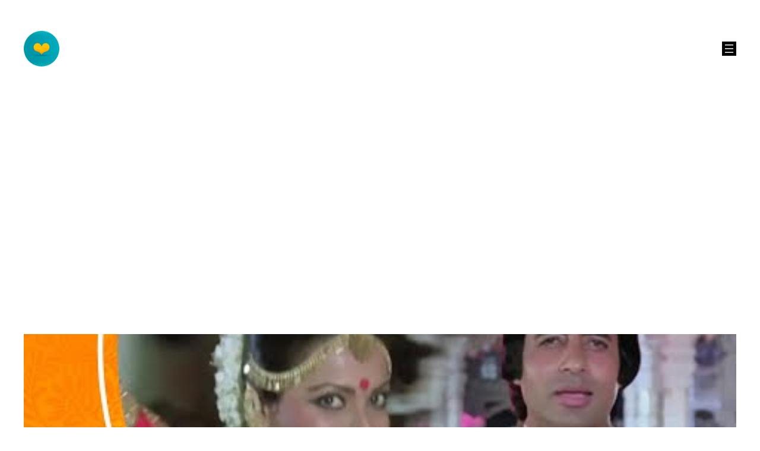

--- FILE ---
content_type: text/html; charset=utf-8
request_url: https://www.google.com/recaptcha/api2/aframe
body_size: 268
content:
<!DOCTYPE HTML><html><head><meta http-equiv="content-type" content="text/html; charset=UTF-8"></head><body><script nonce="4p3JLUDSHmpu_BWujlxY6w">/** Anti-fraud and anti-abuse applications only. See google.com/recaptcha */ try{var clients={'sodar':'https://pagead2.googlesyndication.com/pagead/sodar?'};window.addEventListener("message",function(a){try{if(a.source===window.parent){var b=JSON.parse(a.data);var c=clients[b['id']];if(c){var d=document.createElement('img');d.src=c+b['params']+'&rc='+(localStorage.getItem("rc::a")?sessionStorage.getItem("rc::b"):"");window.document.body.appendChild(d);sessionStorage.setItem("rc::e",parseInt(sessionStorage.getItem("rc::e")||0)+1);localStorage.setItem("rc::h",'1768516791876');}}}catch(b){}});window.parent.postMessage("_grecaptcha_ready", "*");}catch(b){}</script></body></html>